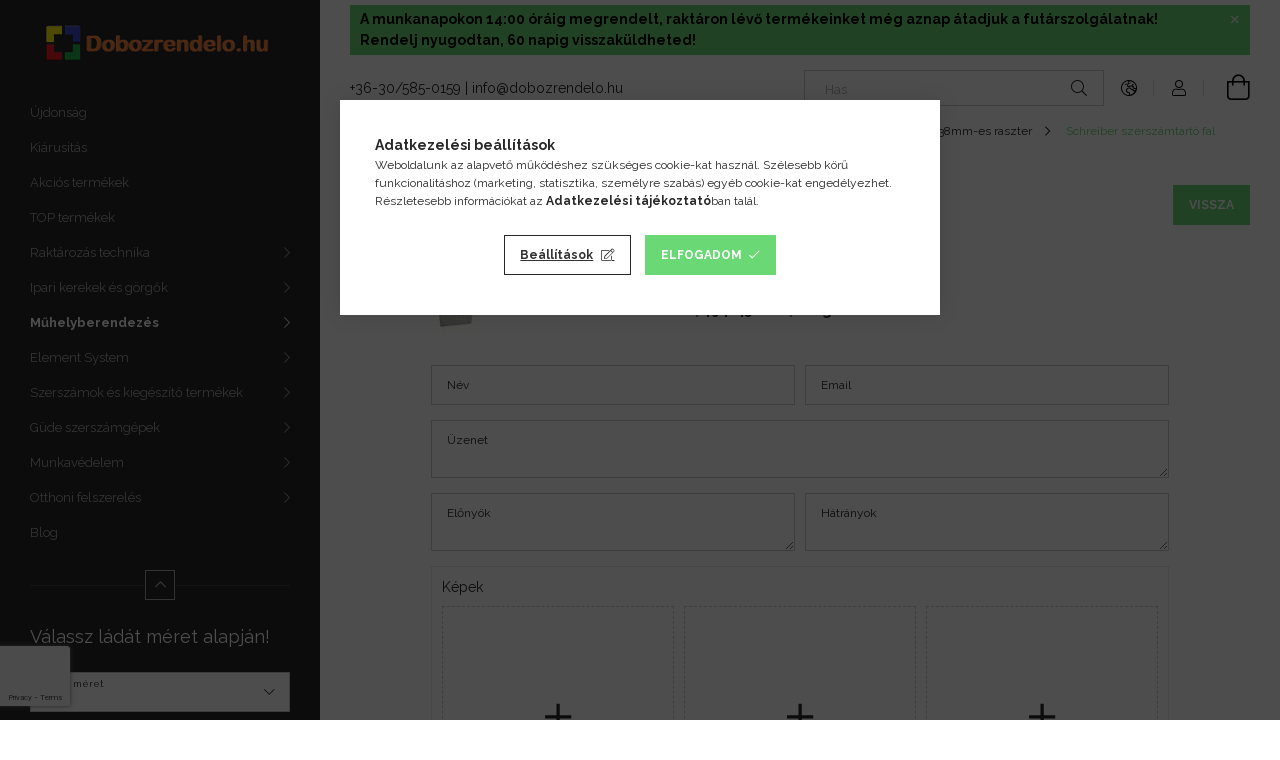

--- FILE ---
content_type: text/html; charset=utf-8
request_url: https://www.google.com/recaptcha/api2/anchor?ar=1&k=6LfFnK8qAAAAALTWv8pBp2BPjg_FFh3l3d454Eqi&co=aHR0cHM6Ly9kb2JvenJlbmRlbG8uaHU6NDQz&hl=en&v=N67nZn4AqZkNcbeMu4prBgzg&size=invisible&badge=bottomleft&anchor-ms=20000&execute-ms=30000&cb=f84uyl7n0gnn
body_size: 49778
content:
<!DOCTYPE HTML><html dir="ltr" lang="en"><head><meta http-equiv="Content-Type" content="text/html; charset=UTF-8">
<meta http-equiv="X-UA-Compatible" content="IE=edge">
<title>reCAPTCHA</title>
<style type="text/css">
/* cyrillic-ext */
@font-face {
  font-family: 'Roboto';
  font-style: normal;
  font-weight: 400;
  font-stretch: 100%;
  src: url(//fonts.gstatic.com/s/roboto/v48/KFO7CnqEu92Fr1ME7kSn66aGLdTylUAMa3GUBHMdazTgWw.woff2) format('woff2');
  unicode-range: U+0460-052F, U+1C80-1C8A, U+20B4, U+2DE0-2DFF, U+A640-A69F, U+FE2E-FE2F;
}
/* cyrillic */
@font-face {
  font-family: 'Roboto';
  font-style: normal;
  font-weight: 400;
  font-stretch: 100%;
  src: url(//fonts.gstatic.com/s/roboto/v48/KFO7CnqEu92Fr1ME7kSn66aGLdTylUAMa3iUBHMdazTgWw.woff2) format('woff2');
  unicode-range: U+0301, U+0400-045F, U+0490-0491, U+04B0-04B1, U+2116;
}
/* greek-ext */
@font-face {
  font-family: 'Roboto';
  font-style: normal;
  font-weight: 400;
  font-stretch: 100%;
  src: url(//fonts.gstatic.com/s/roboto/v48/KFO7CnqEu92Fr1ME7kSn66aGLdTylUAMa3CUBHMdazTgWw.woff2) format('woff2');
  unicode-range: U+1F00-1FFF;
}
/* greek */
@font-face {
  font-family: 'Roboto';
  font-style: normal;
  font-weight: 400;
  font-stretch: 100%;
  src: url(//fonts.gstatic.com/s/roboto/v48/KFO7CnqEu92Fr1ME7kSn66aGLdTylUAMa3-UBHMdazTgWw.woff2) format('woff2');
  unicode-range: U+0370-0377, U+037A-037F, U+0384-038A, U+038C, U+038E-03A1, U+03A3-03FF;
}
/* math */
@font-face {
  font-family: 'Roboto';
  font-style: normal;
  font-weight: 400;
  font-stretch: 100%;
  src: url(//fonts.gstatic.com/s/roboto/v48/KFO7CnqEu92Fr1ME7kSn66aGLdTylUAMawCUBHMdazTgWw.woff2) format('woff2');
  unicode-range: U+0302-0303, U+0305, U+0307-0308, U+0310, U+0312, U+0315, U+031A, U+0326-0327, U+032C, U+032F-0330, U+0332-0333, U+0338, U+033A, U+0346, U+034D, U+0391-03A1, U+03A3-03A9, U+03B1-03C9, U+03D1, U+03D5-03D6, U+03F0-03F1, U+03F4-03F5, U+2016-2017, U+2034-2038, U+203C, U+2040, U+2043, U+2047, U+2050, U+2057, U+205F, U+2070-2071, U+2074-208E, U+2090-209C, U+20D0-20DC, U+20E1, U+20E5-20EF, U+2100-2112, U+2114-2115, U+2117-2121, U+2123-214F, U+2190, U+2192, U+2194-21AE, U+21B0-21E5, U+21F1-21F2, U+21F4-2211, U+2213-2214, U+2216-22FF, U+2308-230B, U+2310, U+2319, U+231C-2321, U+2336-237A, U+237C, U+2395, U+239B-23B7, U+23D0, U+23DC-23E1, U+2474-2475, U+25AF, U+25B3, U+25B7, U+25BD, U+25C1, U+25CA, U+25CC, U+25FB, U+266D-266F, U+27C0-27FF, U+2900-2AFF, U+2B0E-2B11, U+2B30-2B4C, U+2BFE, U+3030, U+FF5B, U+FF5D, U+1D400-1D7FF, U+1EE00-1EEFF;
}
/* symbols */
@font-face {
  font-family: 'Roboto';
  font-style: normal;
  font-weight: 400;
  font-stretch: 100%;
  src: url(//fonts.gstatic.com/s/roboto/v48/KFO7CnqEu92Fr1ME7kSn66aGLdTylUAMaxKUBHMdazTgWw.woff2) format('woff2');
  unicode-range: U+0001-000C, U+000E-001F, U+007F-009F, U+20DD-20E0, U+20E2-20E4, U+2150-218F, U+2190, U+2192, U+2194-2199, U+21AF, U+21E6-21F0, U+21F3, U+2218-2219, U+2299, U+22C4-22C6, U+2300-243F, U+2440-244A, U+2460-24FF, U+25A0-27BF, U+2800-28FF, U+2921-2922, U+2981, U+29BF, U+29EB, U+2B00-2BFF, U+4DC0-4DFF, U+FFF9-FFFB, U+10140-1018E, U+10190-1019C, U+101A0, U+101D0-101FD, U+102E0-102FB, U+10E60-10E7E, U+1D2C0-1D2D3, U+1D2E0-1D37F, U+1F000-1F0FF, U+1F100-1F1AD, U+1F1E6-1F1FF, U+1F30D-1F30F, U+1F315, U+1F31C, U+1F31E, U+1F320-1F32C, U+1F336, U+1F378, U+1F37D, U+1F382, U+1F393-1F39F, U+1F3A7-1F3A8, U+1F3AC-1F3AF, U+1F3C2, U+1F3C4-1F3C6, U+1F3CA-1F3CE, U+1F3D4-1F3E0, U+1F3ED, U+1F3F1-1F3F3, U+1F3F5-1F3F7, U+1F408, U+1F415, U+1F41F, U+1F426, U+1F43F, U+1F441-1F442, U+1F444, U+1F446-1F449, U+1F44C-1F44E, U+1F453, U+1F46A, U+1F47D, U+1F4A3, U+1F4B0, U+1F4B3, U+1F4B9, U+1F4BB, U+1F4BF, U+1F4C8-1F4CB, U+1F4D6, U+1F4DA, U+1F4DF, U+1F4E3-1F4E6, U+1F4EA-1F4ED, U+1F4F7, U+1F4F9-1F4FB, U+1F4FD-1F4FE, U+1F503, U+1F507-1F50B, U+1F50D, U+1F512-1F513, U+1F53E-1F54A, U+1F54F-1F5FA, U+1F610, U+1F650-1F67F, U+1F687, U+1F68D, U+1F691, U+1F694, U+1F698, U+1F6AD, U+1F6B2, U+1F6B9-1F6BA, U+1F6BC, U+1F6C6-1F6CF, U+1F6D3-1F6D7, U+1F6E0-1F6EA, U+1F6F0-1F6F3, U+1F6F7-1F6FC, U+1F700-1F7FF, U+1F800-1F80B, U+1F810-1F847, U+1F850-1F859, U+1F860-1F887, U+1F890-1F8AD, U+1F8B0-1F8BB, U+1F8C0-1F8C1, U+1F900-1F90B, U+1F93B, U+1F946, U+1F984, U+1F996, U+1F9E9, U+1FA00-1FA6F, U+1FA70-1FA7C, U+1FA80-1FA89, U+1FA8F-1FAC6, U+1FACE-1FADC, U+1FADF-1FAE9, U+1FAF0-1FAF8, U+1FB00-1FBFF;
}
/* vietnamese */
@font-face {
  font-family: 'Roboto';
  font-style: normal;
  font-weight: 400;
  font-stretch: 100%;
  src: url(//fonts.gstatic.com/s/roboto/v48/KFO7CnqEu92Fr1ME7kSn66aGLdTylUAMa3OUBHMdazTgWw.woff2) format('woff2');
  unicode-range: U+0102-0103, U+0110-0111, U+0128-0129, U+0168-0169, U+01A0-01A1, U+01AF-01B0, U+0300-0301, U+0303-0304, U+0308-0309, U+0323, U+0329, U+1EA0-1EF9, U+20AB;
}
/* latin-ext */
@font-face {
  font-family: 'Roboto';
  font-style: normal;
  font-weight: 400;
  font-stretch: 100%;
  src: url(//fonts.gstatic.com/s/roboto/v48/KFO7CnqEu92Fr1ME7kSn66aGLdTylUAMa3KUBHMdazTgWw.woff2) format('woff2');
  unicode-range: U+0100-02BA, U+02BD-02C5, U+02C7-02CC, U+02CE-02D7, U+02DD-02FF, U+0304, U+0308, U+0329, U+1D00-1DBF, U+1E00-1E9F, U+1EF2-1EFF, U+2020, U+20A0-20AB, U+20AD-20C0, U+2113, U+2C60-2C7F, U+A720-A7FF;
}
/* latin */
@font-face {
  font-family: 'Roboto';
  font-style: normal;
  font-weight: 400;
  font-stretch: 100%;
  src: url(//fonts.gstatic.com/s/roboto/v48/KFO7CnqEu92Fr1ME7kSn66aGLdTylUAMa3yUBHMdazQ.woff2) format('woff2');
  unicode-range: U+0000-00FF, U+0131, U+0152-0153, U+02BB-02BC, U+02C6, U+02DA, U+02DC, U+0304, U+0308, U+0329, U+2000-206F, U+20AC, U+2122, U+2191, U+2193, U+2212, U+2215, U+FEFF, U+FFFD;
}
/* cyrillic-ext */
@font-face {
  font-family: 'Roboto';
  font-style: normal;
  font-weight: 500;
  font-stretch: 100%;
  src: url(//fonts.gstatic.com/s/roboto/v48/KFO7CnqEu92Fr1ME7kSn66aGLdTylUAMa3GUBHMdazTgWw.woff2) format('woff2');
  unicode-range: U+0460-052F, U+1C80-1C8A, U+20B4, U+2DE0-2DFF, U+A640-A69F, U+FE2E-FE2F;
}
/* cyrillic */
@font-face {
  font-family: 'Roboto';
  font-style: normal;
  font-weight: 500;
  font-stretch: 100%;
  src: url(//fonts.gstatic.com/s/roboto/v48/KFO7CnqEu92Fr1ME7kSn66aGLdTylUAMa3iUBHMdazTgWw.woff2) format('woff2');
  unicode-range: U+0301, U+0400-045F, U+0490-0491, U+04B0-04B1, U+2116;
}
/* greek-ext */
@font-face {
  font-family: 'Roboto';
  font-style: normal;
  font-weight: 500;
  font-stretch: 100%;
  src: url(//fonts.gstatic.com/s/roboto/v48/KFO7CnqEu92Fr1ME7kSn66aGLdTylUAMa3CUBHMdazTgWw.woff2) format('woff2');
  unicode-range: U+1F00-1FFF;
}
/* greek */
@font-face {
  font-family: 'Roboto';
  font-style: normal;
  font-weight: 500;
  font-stretch: 100%;
  src: url(//fonts.gstatic.com/s/roboto/v48/KFO7CnqEu92Fr1ME7kSn66aGLdTylUAMa3-UBHMdazTgWw.woff2) format('woff2');
  unicode-range: U+0370-0377, U+037A-037F, U+0384-038A, U+038C, U+038E-03A1, U+03A3-03FF;
}
/* math */
@font-face {
  font-family: 'Roboto';
  font-style: normal;
  font-weight: 500;
  font-stretch: 100%;
  src: url(//fonts.gstatic.com/s/roboto/v48/KFO7CnqEu92Fr1ME7kSn66aGLdTylUAMawCUBHMdazTgWw.woff2) format('woff2');
  unicode-range: U+0302-0303, U+0305, U+0307-0308, U+0310, U+0312, U+0315, U+031A, U+0326-0327, U+032C, U+032F-0330, U+0332-0333, U+0338, U+033A, U+0346, U+034D, U+0391-03A1, U+03A3-03A9, U+03B1-03C9, U+03D1, U+03D5-03D6, U+03F0-03F1, U+03F4-03F5, U+2016-2017, U+2034-2038, U+203C, U+2040, U+2043, U+2047, U+2050, U+2057, U+205F, U+2070-2071, U+2074-208E, U+2090-209C, U+20D0-20DC, U+20E1, U+20E5-20EF, U+2100-2112, U+2114-2115, U+2117-2121, U+2123-214F, U+2190, U+2192, U+2194-21AE, U+21B0-21E5, U+21F1-21F2, U+21F4-2211, U+2213-2214, U+2216-22FF, U+2308-230B, U+2310, U+2319, U+231C-2321, U+2336-237A, U+237C, U+2395, U+239B-23B7, U+23D0, U+23DC-23E1, U+2474-2475, U+25AF, U+25B3, U+25B7, U+25BD, U+25C1, U+25CA, U+25CC, U+25FB, U+266D-266F, U+27C0-27FF, U+2900-2AFF, U+2B0E-2B11, U+2B30-2B4C, U+2BFE, U+3030, U+FF5B, U+FF5D, U+1D400-1D7FF, U+1EE00-1EEFF;
}
/* symbols */
@font-face {
  font-family: 'Roboto';
  font-style: normal;
  font-weight: 500;
  font-stretch: 100%;
  src: url(//fonts.gstatic.com/s/roboto/v48/KFO7CnqEu92Fr1ME7kSn66aGLdTylUAMaxKUBHMdazTgWw.woff2) format('woff2');
  unicode-range: U+0001-000C, U+000E-001F, U+007F-009F, U+20DD-20E0, U+20E2-20E4, U+2150-218F, U+2190, U+2192, U+2194-2199, U+21AF, U+21E6-21F0, U+21F3, U+2218-2219, U+2299, U+22C4-22C6, U+2300-243F, U+2440-244A, U+2460-24FF, U+25A0-27BF, U+2800-28FF, U+2921-2922, U+2981, U+29BF, U+29EB, U+2B00-2BFF, U+4DC0-4DFF, U+FFF9-FFFB, U+10140-1018E, U+10190-1019C, U+101A0, U+101D0-101FD, U+102E0-102FB, U+10E60-10E7E, U+1D2C0-1D2D3, U+1D2E0-1D37F, U+1F000-1F0FF, U+1F100-1F1AD, U+1F1E6-1F1FF, U+1F30D-1F30F, U+1F315, U+1F31C, U+1F31E, U+1F320-1F32C, U+1F336, U+1F378, U+1F37D, U+1F382, U+1F393-1F39F, U+1F3A7-1F3A8, U+1F3AC-1F3AF, U+1F3C2, U+1F3C4-1F3C6, U+1F3CA-1F3CE, U+1F3D4-1F3E0, U+1F3ED, U+1F3F1-1F3F3, U+1F3F5-1F3F7, U+1F408, U+1F415, U+1F41F, U+1F426, U+1F43F, U+1F441-1F442, U+1F444, U+1F446-1F449, U+1F44C-1F44E, U+1F453, U+1F46A, U+1F47D, U+1F4A3, U+1F4B0, U+1F4B3, U+1F4B9, U+1F4BB, U+1F4BF, U+1F4C8-1F4CB, U+1F4D6, U+1F4DA, U+1F4DF, U+1F4E3-1F4E6, U+1F4EA-1F4ED, U+1F4F7, U+1F4F9-1F4FB, U+1F4FD-1F4FE, U+1F503, U+1F507-1F50B, U+1F50D, U+1F512-1F513, U+1F53E-1F54A, U+1F54F-1F5FA, U+1F610, U+1F650-1F67F, U+1F687, U+1F68D, U+1F691, U+1F694, U+1F698, U+1F6AD, U+1F6B2, U+1F6B9-1F6BA, U+1F6BC, U+1F6C6-1F6CF, U+1F6D3-1F6D7, U+1F6E0-1F6EA, U+1F6F0-1F6F3, U+1F6F7-1F6FC, U+1F700-1F7FF, U+1F800-1F80B, U+1F810-1F847, U+1F850-1F859, U+1F860-1F887, U+1F890-1F8AD, U+1F8B0-1F8BB, U+1F8C0-1F8C1, U+1F900-1F90B, U+1F93B, U+1F946, U+1F984, U+1F996, U+1F9E9, U+1FA00-1FA6F, U+1FA70-1FA7C, U+1FA80-1FA89, U+1FA8F-1FAC6, U+1FACE-1FADC, U+1FADF-1FAE9, U+1FAF0-1FAF8, U+1FB00-1FBFF;
}
/* vietnamese */
@font-face {
  font-family: 'Roboto';
  font-style: normal;
  font-weight: 500;
  font-stretch: 100%;
  src: url(//fonts.gstatic.com/s/roboto/v48/KFO7CnqEu92Fr1ME7kSn66aGLdTylUAMa3OUBHMdazTgWw.woff2) format('woff2');
  unicode-range: U+0102-0103, U+0110-0111, U+0128-0129, U+0168-0169, U+01A0-01A1, U+01AF-01B0, U+0300-0301, U+0303-0304, U+0308-0309, U+0323, U+0329, U+1EA0-1EF9, U+20AB;
}
/* latin-ext */
@font-face {
  font-family: 'Roboto';
  font-style: normal;
  font-weight: 500;
  font-stretch: 100%;
  src: url(//fonts.gstatic.com/s/roboto/v48/KFO7CnqEu92Fr1ME7kSn66aGLdTylUAMa3KUBHMdazTgWw.woff2) format('woff2');
  unicode-range: U+0100-02BA, U+02BD-02C5, U+02C7-02CC, U+02CE-02D7, U+02DD-02FF, U+0304, U+0308, U+0329, U+1D00-1DBF, U+1E00-1E9F, U+1EF2-1EFF, U+2020, U+20A0-20AB, U+20AD-20C0, U+2113, U+2C60-2C7F, U+A720-A7FF;
}
/* latin */
@font-face {
  font-family: 'Roboto';
  font-style: normal;
  font-weight: 500;
  font-stretch: 100%;
  src: url(//fonts.gstatic.com/s/roboto/v48/KFO7CnqEu92Fr1ME7kSn66aGLdTylUAMa3yUBHMdazQ.woff2) format('woff2');
  unicode-range: U+0000-00FF, U+0131, U+0152-0153, U+02BB-02BC, U+02C6, U+02DA, U+02DC, U+0304, U+0308, U+0329, U+2000-206F, U+20AC, U+2122, U+2191, U+2193, U+2212, U+2215, U+FEFF, U+FFFD;
}
/* cyrillic-ext */
@font-face {
  font-family: 'Roboto';
  font-style: normal;
  font-weight: 900;
  font-stretch: 100%;
  src: url(//fonts.gstatic.com/s/roboto/v48/KFO7CnqEu92Fr1ME7kSn66aGLdTylUAMa3GUBHMdazTgWw.woff2) format('woff2');
  unicode-range: U+0460-052F, U+1C80-1C8A, U+20B4, U+2DE0-2DFF, U+A640-A69F, U+FE2E-FE2F;
}
/* cyrillic */
@font-face {
  font-family: 'Roboto';
  font-style: normal;
  font-weight: 900;
  font-stretch: 100%;
  src: url(//fonts.gstatic.com/s/roboto/v48/KFO7CnqEu92Fr1ME7kSn66aGLdTylUAMa3iUBHMdazTgWw.woff2) format('woff2');
  unicode-range: U+0301, U+0400-045F, U+0490-0491, U+04B0-04B1, U+2116;
}
/* greek-ext */
@font-face {
  font-family: 'Roboto';
  font-style: normal;
  font-weight: 900;
  font-stretch: 100%;
  src: url(//fonts.gstatic.com/s/roboto/v48/KFO7CnqEu92Fr1ME7kSn66aGLdTylUAMa3CUBHMdazTgWw.woff2) format('woff2');
  unicode-range: U+1F00-1FFF;
}
/* greek */
@font-face {
  font-family: 'Roboto';
  font-style: normal;
  font-weight: 900;
  font-stretch: 100%;
  src: url(//fonts.gstatic.com/s/roboto/v48/KFO7CnqEu92Fr1ME7kSn66aGLdTylUAMa3-UBHMdazTgWw.woff2) format('woff2');
  unicode-range: U+0370-0377, U+037A-037F, U+0384-038A, U+038C, U+038E-03A1, U+03A3-03FF;
}
/* math */
@font-face {
  font-family: 'Roboto';
  font-style: normal;
  font-weight: 900;
  font-stretch: 100%;
  src: url(//fonts.gstatic.com/s/roboto/v48/KFO7CnqEu92Fr1ME7kSn66aGLdTylUAMawCUBHMdazTgWw.woff2) format('woff2');
  unicode-range: U+0302-0303, U+0305, U+0307-0308, U+0310, U+0312, U+0315, U+031A, U+0326-0327, U+032C, U+032F-0330, U+0332-0333, U+0338, U+033A, U+0346, U+034D, U+0391-03A1, U+03A3-03A9, U+03B1-03C9, U+03D1, U+03D5-03D6, U+03F0-03F1, U+03F4-03F5, U+2016-2017, U+2034-2038, U+203C, U+2040, U+2043, U+2047, U+2050, U+2057, U+205F, U+2070-2071, U+2074-208E, U+2090-209C, U+20D0-20DC, U+20E1, U+20E5-20EF, U+2100-2112, U+2114-2115, U+2117-2121, U+2123-214F, U+2190, U+2192, U+2194-21AE, U+21B0-21E5, U+21F1-21F2, U+21F4-2211, U+2213-2214, U+2216-22FF, U+2308-230B, U+2310, U+2319, U+231C-2321, U+2336-237A, U+237C, U+2395, U+239B-23B7, U+23D0, U+23DC-23E1, U+2474-2475, U+25AF, U+25B3, U+25B7, U+25BD, U+25C1, U+25CA, U+25CC, U+25FB, U+266D-266F, U+27C0-27FF, U+2900-2AFF, U+2B0E-2B11, U+2B30-2B4C, U+2BFE, U+3030, U+FF5B, U+FF5D, U+1D400-1D7FF, U+1EE00-1EEFF;
}
/* symbols */
@font-face {
  font-family: 'Roboto';
  font-style: normal;
  font-weight: 900;
  font-stretch: 100%;
  src: url(//fonts.gstatic.com/s/roboto/v48/KFO7CnqEu92Fr1ME7kSn66aGLdTylUAMaxKUBHMdazTgWw.woff2) format('woff2');
  unicode-range: U+0001-000C, U+000E-001F, U+007F-009F, U+20DD-20E0, U+20E2-20E4, U+2150-218F, U+2190, U+2192, U+2194-2199, U+21AF, U+21E6-21F0, U+21F3, U+2218-2219, U+2299, U+22C4-22C6, U+2300-243F, U+2440-244A, U+2460-24FF, U+25A0-27BF, U+2800-28FF, U+2921-2922, U+2981, U+29BF, U+29EB, U+2B00-2BFF, U+4DC0-4DFF, U+FFF9-FFFB, U+10140-1018E, U+10190-1019C, U+101A0, U+101D0-101FD, U+102E0-102FB, U+10E60-10E7E, U+1D2C0-1D2D3, U+1D2E0-1D37F, U+1F000-1F0FF, U+1F100-1F1AD, U+1F1E6-1F1FF, U+1F30D-1F30F, U+1F315, U+1F31C, U+1F31E, U+1F320-1F32C, U+1F336, U+1F378, U+1F37D, U+1F382, U+1F393-1F39F, U+1F3A7-1F3A8, U+1F3AC-1F3AF, U+1F3C2, U+1F3C4-1F3C6, U+1F3CA-1F3CE, U+1F3D4-1F3E0, U+1F3ED, U+1F3F1-1F3F3, U+1F3F5-1F3F7, U+1F408, U+1F415, U+1F41F, U+1F426, U+1F43F, U+1F441-1F442, U+1F444, U+1F446-1F449, U+1F44C-1F44E, U+1F453, U+1F46A, U+1F47D, U+1F4A3, U+1F4B0, U+1F4B3, U+1F4B9, U+1F4BB, U+1F4BF, U+1F4C8-1F4CB, U+1F4D6, U+1F4DA, U+1F4DF, U+1F4E3-1F4E6, U+1F4EA-1F4ED, U+1F4F7, U+1F4F9-1F4FB, U+1F4FD-1F4FE, U+1F503, U+1F507-1F50B, U+1F50D, U+1F512-1F513, U+1F53E-1F54A, U+1F54F-1F5FA, U+1F610, U+1F650-1F67F, U+1F687, U+1F68D, U+1F691, U+1F694, U+1F698, U+1F6AD, U+1F6B2, U+1F6B9-1F6BA, U+1F6BC, U+1F6C6-1F6CF, U+1F6D3-1F6D7, U+1F6E0-1F6EA, U+1F6F0-1F6F3, U+1F6F7-1F6FC, U+1F700-1F7FF, U+1F800-1F80B, U+1F810-1F847, U+1F850-1F859, U+1F860-1F887, U+1F890-1F8AD, U+1F8B0-1F8BB, U+1F8C0-1F8C1, U+1F900-1F90B, U+1F93B, U+1F946, U+1F984, U+1F996, U+1F9E9, U+1FA00-1FA6F, U+1FA70-1FA7C, U+1FA80-1FA89, U+1FA8F-1FAC6, U+1FACE-1FADC, U+1FADF-1FAE9, U+1FAF0-1FAF8, U+1FB00-1FBFF;
}
/* vietnamese */
@font-face {
  font-family: 'Roboto';
  font-style: normal;
  font-weight: 900;
  font-stretch: 100%;
  src: url(//fonts.gstatic.com/s/roboto/v48/KFO7CnqEu92Fr1ME7kSn66aGLdTylUAMa3OUBHMdazTgWw.woff2) format('woff2');
  unicode-range: U+0102-0103, U+0110-0111, U+0128-0129, U+0168-0169, U+01A0-01A1, U+01AF-01B0, U+0300-0301, U+0303-0304, U+0308-0309, U+0323, U+0329, U+1EA0-1EF9, U+20AB;
}
/* latin-ext */
@font-face {
  font-family: 'Roboto';
  font-style: normal;
  font-weight: 900;
  font-stretch: 100%;
  src: url(//fonts.gstatic.com/s/roboto/v48/KFO7CnqEu92Fr1ME7kSn66aGLdTylUAMa3KUBHMdazTgWw.woff2) format('woff2');
  unicode-range: U+0100-02BA, U+02BD-02C5, U+02C7-02CC, U+02CE-02D7, U+02DD-02FF, U+0304, U+0308, U+0329, U+1D00-1DBF, U+1E00-1E9F, U+1EF2-1EFF, U+2020, U+20A0-20AB, U+20AD-20C0, U+2113, U+2C60-2C7F, U+A720-A7FF;
}
/* latin */
@font-face {
  font-family: 'Roboto';
  font-style: normal;
  font-weight: 900;
  font-stretch: 100%;
  src: url(//fonts.gstatic.com/s/roboto/v48/KFO7CnqEu92Fr1ME7kSn66aGLdTylUAMa3yUBHMdazQ.woff2) format('woff2');
  unicode-range: U+0000-00FF, U+0131, U+0152-0153, U+02BB-02BC, U+02C6, U+02DA, U+02DC, U+0304, U+0308, U+0329, U+2000-206F, U+20AC, U+2122, U+2191, U+2193, U+2212, U+2215, U+FEFF, U+FFFD;
}

</style>
<link rel="stylesheet" type="text/css" href="https://www.gstatic.com/recaptcha/releases/N67nZn4AqZkNcbeMu4prBgzg/styles__ltr.css">
<script nonce="w-kykI9klfJy2STKxPC1xA" type="text/javascript">window['__recaptcha_api'] = 'https://www.google.com/recaptcha/api2/';</script>
<script type="text/javascript" src="https://www.gstatic.com/recaptcha/releases/N67nZn4AqZkNcbeMu4prBgzg/recaptcha__en.js" nonce="w-kykI9klfJy2STKxPC1xA">
      
    </script></head>
<body><div id="rc-anchor-alert" class="rc-anchor-alert"></div>
<input type="hidden" id="recaptcha-token" value="[base64]">
<script type="text/javascript" nonce="w-kykI9klfJy2STKxPC1xA">
      recaptcha.anchor.Main.init("[\x22ainput\x22,[\x22bgdata\x22,\x22\x22,\[base64]/[base64]/[base64]/bmV3IHJbeF0oY1swXSk6RT09Mj9uZXcgclt4XShjWzBdLGNbMV0pOkU9PTM/bmV3IHJbeF0oY1swXSxjWzFdLGNbMl0pOkU9PTQ/[base64]/[base64]/[base64]/[base64]/[base64]/[base64]/[base64]/[base64]\x22,\[base64]\\u003d\x22,\x22wrITw5FBw6PDkn/DvHfDqWPDqsKVJS7DosKSwqnDr1UhwpIwL8KYwpJPL8K0YMONw63Cu8OGNSHDkcKPw4VCw7tww4TCghd/Y3fDkcOMw6vCljFBV8OCwqvCg8KFaBfDhMO3w7NleMOsw5c3NMKpw5kOAsKtWSLCqMKsKsOKa0jDr1tcwrsleEPChcKKwqjDnsOowprDoMORfkIVwqjDj8K5wr0fVHTDl8OSfkPDvMOYVUDDpcOMw4QEWcODccKEwqQbWX/Ds8Kjw7PDtgnCvcKCw5rCl1rDqsKewr4vTVdNOE4mwp/Dn8O3axfDgBETb8O8w69qw5oqw6dROGnCh8OZIGTCrMKBOMOtw7bDvRVyw7/CrENPwqZhwp7DgRfDjsOBwptEGcK7wpHDrcOZw6HCpsKhwopnPQXDsAdWa8O+wr7Ck8K4w6PDuMK+w6jCh8K4F8OaSG/CssOkwqwtC0Z8GcOlIH/CoMKOwpLCi8O8YcKjwrvDgUXDkMKGwqHDtFd2w47CrMK7MsOjJsOWVHVaCMKnXT1vJh7ClXV9w5VKPwlAMcOIw4/Di2PDu1TDq8OzGMOGX8OWwqfCtMK5wqfCkCc0w4hKw70mXGccwp7DjcKrN3kJSsOdwo5ZQcKnwrXClTDDlsKlP8KTeMKPUMKLWcK4w4xXwrJqw58Pw64OwosLeTDDgxfCg3p/w7Atw58GPC/CqMKBwoLCrsOZL3TDqT3Dn8KlwrjClDhVw7rDu8KQK8KdecOOwqzDpU5MwpfCqAHDnMOSwpTCnsKkFMKyGAc1w5DCoVFIwogowpVWO2RsbHPDt8ORwrRBRgxLw6/CqyXDijDDgywmPkZ+LQAtwrR0w4fCuMO4wp3Cn8KTX8Olw5cnwo0fwrE4wofDksOJwqzDrMKhPsKuCjs1cX5KX8Ogw4dfw7MJwp06wrDCswY+bGBEd8KLMcK7SlzCocOiYG5Fwp/CocOHwovCtnHDlVXChMOxwpvCncKbw5M/wrfDgcOOw5rCui92OMK0wqjDrcKvw7oQeMO5w6zCi8OAwoAZHsO9Ei7CqU8ywobCk8OBLHTDpT1Ww5NbZCpOZ3jChMO+eDMDw7NowoMoXgRNanMOw5jDoMK/wq9vwoYfBnUPX8KYPBhDM8KzwpPCh8KnWMO4dMOew4rCtMKbHMObEsKHw7cLwro1wpDCmMKnw6w/wo5qw6XDm8KDI8KmbcKBVxbDoMKNw6AVIEXCosO1NG3Drx/Du3LCqU8Pbz/[base64]/[base64]/[base64]/DsjjDjnXCkx8xNGTDvhzDrXYnw6UCfWbCjcO7w5bDjMOuw6ZdCsONdsOZMcORAMK1wrU/woMoMcKNwpkOwqvDkSELPMOdAcOWAcO6HzjCrcKxORfCjMKqwo7Cn3vCpXMNVsOuwo/CuTkdcRlqwqbCs8KMwoMmw5M+woLCniQtw57DjcOvwog9PHnDhMKEI1U3PU3DpMKDw6kCw7d7PcOSTCLCrEclCcKHwqPDk0VZAEcsw4rCkgp0wqkLwp3CuU7DsF0hE8ORT37CrMKpwq4XTgPDpx/CjRBVwpnDn8K+dMKNw6Jxw73CmMKGNG4yN8KTw7HDsMKNb8OUTx7Dukk3ScKqw4HCth4dw7cUwpUrdWvDpcOydB3Dhl5USsO/w6koU2DCtH/Dl8K/w7TDqB3CnMK9w6xwwo7Dvg5XPno/[base64]/w7bDvcOYKRM7VsOXRwLDhgQmw4nDuFJWacOrwrByORDDu1ZCw7/[base64]/w7JAwqBZw7/CnsKew4LCmsKvUkbDrsK2w79yLiJuwqkINMOHN8KjYsKkw5xIwq/[base64]/[base64]/CoDrCqsOuA35hOMOWw7/[base64]/CkcOHw7DDjl/CkSTCvFfDpRUowrAsw7I/[base64]/DkwTCkCJIwpEUw6wTOMOTw6zDrHsQA1xkwp82FQl6wrjCg29pw64nw7lrwppCG8OcRlY0wonDh2TCm8OYwpLCl8OHwoBTDnfDtXkXwrLCoMOlwrlywrciwoPDojjDlkPCk8OJRMKgwrFNTRhrYsOsZcKSTn5NYXFyKcORGsONecO/w7FWAChwwqfCjcO2YcO2PcK/wrXCjsK6wpnColHCgCsxMMOgdsKZEsOHEMOXGcKNw7MSwpxxw4jDh8OieWtKJcK9wonCjnTDpwZ3YsOvRCRaI2XDuksCNm7DjSfDgsOKw6bCiVpqwojCpEYFf39leMOhwoIvw61Vw61BLl/CrVoaw4lDZFvCkBjDlQTDl8Ogw5TDgR1uBMOUwpHDicOZMGMwU0BFwoola8OQwoXCgHtewoV+ZzUzw6B0w67ChjwkTAxMw4pia8OqCMKsw57Dg8Kbw5N9w63CvzTDicKnwqZBe8OswrAvw7sFHV1Uw7xVXsKuHBjDuMOtNcKLRcK2O8O/ZsOwSDLCnsOiE8KLw5w1IjEewpTCnGfDhS/[base64]/CisK3SMOAFWbDkkjClcKRVMKTwqBSwoTCosOWMUDCqMODbWFhwrhPQDrCrHPDkAvDgnHClHJ3w4Egw4pYw6Z6w7R0w7zDusO3ZcKSfcKkwqLCjcOLwqRwVMOKPyTCtcKDw5XCrcONwrNPZzfCrwXCr8O9MH4Zw4XCl8OVGR3Cjg/DmjRrw6LCncOAXjB1TXwTwocCw6rCrSQ2wqJbUMOiwrEiw4wBw7XDqlBAwr5+w7DDl3dSEsKPDMOzMDfDg0FjdMOiw6RxwqDCoGpKwpZ1w6U9WMKUwpJ5wqfCoMKVwoEZQk3CnkjCqMO3YVHCvMOkQmrCkMKPwqIAfmo7HAdLw5YkZMKRB193OE80EMO4AMKzw44/YTjDr3Vcw6ElwolTw4PCgm/Du8OGYFoGKMKROX9ZF2bDsk9tAcKew4kFYcKUS0XCiD0DHQrDk8OXw6fDrMK+w4LDm0vDrMKwBR7Ck8Odw4fCsMKMw5tsUl8Ww5gaKcKXwoA+w7EaKsOFJXTDmMOiw7XCm8KSw5bDoTFswp0RJ8Olwq7Dqm/DhsOnMMORw4BBw4gvw6h1wrd0Z37Dk3AFw6sxTcO0w5hyHsKwf8OjHh1Hw4LDmDHCmhfCr3zDjibCpzXDn3YCeQrCpAzDimFLVMO2wq4BwqpYwp8ZwqV9w4AnRMOFNjLDvmVTJcOCw6sFbSpjwr15bMKow5JjwpLCtMO9wpZrA8ORwoQhLMKfwq/DgsKpw4TCjGlHwrDCtBIXJcKbAsKEV8KXw5RCwqsEw4B3UR3Ci8OSC3/[base64]/w7h2EQJDw7JBw4zCmMO5EwNTFXzDiwPCgsOUwrjClHsiwphHw6nDgjHDjcKWw53CmWZZw6F/w4VeQ8KewqXDvjzDnXs4SC1mwqPCggDDnzfCt1JrwonCuQPCr0kTw489w4/DjyfCocK0W8KWwpbDn8OMw4MNMhlRw65zDcKVw6nCk2vCgsOXw7UKw6TDmcOqw4PCjA9/wqTDsAxHP8OXFEJawrXDlsOFw4nDsix7WcOAOsOdw4MGDcOLFnNaw5YTZ8OCw5JCw5IZwqjCp0M8w4PDnMKnw4zClMO/[base64]/Cg8OLw75OQmkQWMOtEBRUwq7CqVZEaBV5XcOLY8Oxwp3DljE2wpPDkj9jw6jDtsONwpkfwoTCsXHCo1LDpsKzQ8KgOsOVw7gHwpJtwrfCqsKpeBpNUzzCh8Kgw7tZw4/CggAuw6NdHcKfwrLDqcORA8Kdwo7DocK9wokww5l1NnNdwohLMyXDlFTDu8OaS1jClmLCsC4bLsKuwrfDnGNMwr/CsMK/[base64]/[base64]/DnXLCrsOyagQCwpFOCWwlw4NLT0jDvhbCpCA3woorw54iwqJZw4c0wovDlwFYcMOww6bDtT1DwpLCjUzDscOKIsKJw6/Dl8OOwpvDssOrw77Dvh3Cl1diw5HCmUtWEMOmw54DwpbCiCDCg8KHXsKlwoDDjsOAAsKhw5ZuFjrDosOcEi8FPlNtKGh1LnTDmcOcRVksw49vwrkDFSNFwrfCocOiTWheVMKhPxhdZScmbcOCX8KPVsKpBcK/wr0Ww6tSw7Exw7wlwrZiZQ09N1JUwpYWdDbDtsKxw4s/wp7DoUPCqD/ChMOcw7jDnGfCucOIXcKxw6kCwpLCnmweDD08NcOkFQAAGMOrCMKkbzTChBHCncKZOxF/wqUew6gAwqPDhMOOCF8UXsK8w4rCpijDngXCqMKNw5jCsVdPWg4RwrE+wqrCt1rDnGLClQpswo7CglHDk3jCgAjDjcOPw6YJw4dELUbDjMOwwowzwqwHHMKqw4TDhcOqwqnCpgoAwoPDhMKwBsO0wo/DvcOiw7xqw5bCk8KSw6cHwpvCqMK9w5drw4bCu04WwrPCmMKtw6xkw4Apw4wGC8OLdQjDjFLDq8K2wpo3w5LDtcKzcH7CtMKiwpvCuWFHBcKMw7JjwpbDtMO7bMKPOGLCkDDCjVnDomIkGcOXXgrCg8KKwpxAwp4UTMKmwrXDoRHDj8O+NmvCrWIaJsK1b8K4Fn/ChRPCkDrDhkVIRsKQwrLDgy1UVkxfUQJCfW1yw5J5Xy7CmUrCqMK/w43Cnz9CcXjDiyEOGHnCrsOjwrIHScK+V30NwopIbFZGw4XDicOiw4PCpgIqw5x0WWELwoV9wp3CiT9Qw5pwO8KgwojCn8OMw7wgw7hJLMKbwrPDicK7f8Odwp3DvlnDrhHCnsOiwr/DohcUHwtfwqfDvhXDq8KWKwrCtjpnwqbDuz7CjgQ6w7NVwrLDssO9wp5uwqrCig/[base64]/[base64]/CiMOyw4TDl8OAdcKsw75Owpo6YQ4bEQg9M2zDlk5RwqYMw4jCl8KNw6/DrcOVLcONwpYiesK/GMKaw7PCmi43CQLCh1zDuh/Dm8KRw4/Dk8OjwrJ+w40ueBrDqQbDplnCmQ/Dk8Otw4R/[base64]/DtGYzPcKGw7TDtANAw55mK8OEw6ENW8KeIyotwqkhZcO2IycGw6Uyw7VtwrIDaj9fTSHDqcOORVjCih1ww5bDp8KUwqvDm0DDriPCocKSw4Vgw63DsmtMIMOuw7c8w77CvgrDnDjDsMO3w4zCpRPCi8O7wr/Dk3fDr8OBwoHCkcKswp/DulwhfMO7w6w8w5fCgsOGYkfCpMOnfF7DnlzDuA4Vw6nCsBLDrVjDicK8KEfChsKlw5dPQsKyDFFtPwDCrQwYwrsAVgHDmx/DvsOKw5h0w4BYw4I6BcOdwrc6bsKJwp55Khkow7rDtsOBFMOMTRsjwoFgZcKRwql0FQh4w5XDpMKsw4V1bWHCm8OVNcO0wrfCuMKJw5HDvDHDtcK4NQLDkl/CiEjDrS5rJMKBwpPCoTzCkVgfXyDDmzYUw5PDisO9IF45w6NxwrcSwr3DvcO5w4wFwpoCw7LDicOhAcOTQMO/FcOpwqbCr8KHwqg4H8OWVmNVw6XCrcKfZXdVK1k8TGRvw7TCingyPBYGCkDDkC/DjCHCnlszwoDDiBsPw4LCjwrCkcOiw50BeyEAEsK6DVjDusK/[base64]/wqYsw63DqH02Q8K6w6AMfnQbDCofHmVPw44BcMKCOsO4S3LCnsOWdC/[base64]/Cv8Ouw5YiHcKXMMKIw7vDocOpLcKCw57DrWA/K8KHWWYUBsKuwpZWdXPDmsKIwpBKaUBWwrRCTcOgwo5OS8ONwr/CtlE0ZVQ+w7xgwos0GjQpQMOWI8KvJDDDlsOXwojCoUFJJsK4WBgywrnDmcKtEMKEf8Kiwq0swrHDpD0ow7QhWHTCu1IOw64BJk7Cr8OUUTZ7RljDiMOjSDvCkTrDvkJhXRUOw7/[base64]/wr/[base64]/DmMOwMSR5DsKCGcKrw45FN8Oaw5zCtjDCii/CoxjCvGgDwrBRalhSw6LCk8KydkDDosOuw6/DoEtywpEWwpfDowvCr8KoJMKewrDDu8Ktw5DCjV3DtMOxwrNNH1XDncKrw4TDjBR7w45RYz/CnT8oSMOkw47DpnF3w4hRJX7Dl8KiS2JScVg3w5fDvsOFXUXDhQFdwqgGw5nDi8OFB8KuAsKDw712wrJVH8KVwp/[base64]/DosKjwowyw78zw6jDrA3CtsK6w4I6w6BLw5RHwr1YBcKsNmrDusONwq/DucKaMcKCw77Cvk4MdsO9Vn/DuGdbWcKAPcOKw7ZCR3Fuwo4qwr7CucO0YiHDssKSa8KmAsOCwoTCsi1sBcKuwrViTinCqjjDvAbDssKbwqVPBWfDpcKBwrPDtwdMfMOSw67DvcKVWWbDgMOPwrcIJ25/[base64]/GQE5w5PCkcKwwr9BAsKNw6AEwpgEwosaPApLXcKHwphWwrrChHHDucK2XxLCqBHDm8KHwoJtU0hmGwPCu8OvK8K6esO0d8Okw58TwpfDh8OCC8OawrVoEsO/GlHDlBtbwqPCv8O9w6AWw77Cj8KGwqImP8KOOsKJMcKaKMOoJRbCgwoYw4J+wrjDqCh6wrvCncKjwqPDkDshS8O2w7UzYGAvw7xLw60PJcKtLcKmw6fDqSEZX8KcFmTDkEcTw5dyaU/[base64]/GcKfK8OnN2/[base64]/CvcKywpJfwo/DuwVywrXDn8Klw5dhwqgxD8KLM8Otw7DCjG5iQQhTwoHDmMKnwrvCr0jDtHvDkgbCj0vCrjjDgWsGwphJcj3Cs8OXw4LCsMO9wp09IW7CtsOBworCpl9df8ORwp/Cvx1Owp5TN0ggwq4qOzjDqiRuw69TAQ9kwpvCiwcRwoxnO8KJWSLCs2PCs8Obw5DDhsKhSsOuwrc6wqzDoMKlwq8pdsKvwqbDlsOKE8KoREDDicOAJFzDvHJ/bMOQwoHDhsOqccKjU8OYwo7DmknDjT7DiDzDul3DhsKHbxEkw5oxw43DmMKQf2jCun/[base64]/DosOIw5IUR8OIai7CicOzDBQKYjkawqtGwpNtfWLDkMK1JxLDq8KTN18FwpJLLcOmw7/CrgzClFfCmwXCtMKewovCjcOnUsOaYDnDtWpiw79IUsORw4gdw5VQL8OsBjzDs8K9RMKtw63DoMKsd10WWcOkwoDCmE1DwofCkFnCusOzJ8O8EibDrCDDlhTChsOZLn/DiA4Uwo94IUNXJ8O6w4RnA8O6w6DCvmzCqXjDssKzw53DuzZ9w53DmAN8LsOiwrHDqCrCsi1qw4jCqF8uwrjClMKMesOVSMKAw6nCtnNPXBHDv1B/wrk0dF7CrwhBw7DDlcK6Mjg4wohLw6lawr0xwqkDKsONB8OQwpNlw74UGm/Cg017L8K+wqHCjhIPwrp2wrnCj8O4WMKuTMOvAEVSw4cHwo7ChMO1SMKZJUl+J8OSLDTDn1TDq0vCssKuYsO8w48uMsO4wo3CtmAww6zCsMOSRMKLwrzCmzPDqHBXw70nw7EZwp9AwrISw51wSsK4YsKSw7/DvcOBDcK3NxPDrSUVbMODwoHDscODw75AD8OiP8Obwo7DjMOAcnNhw6rDjgrDoMOTf8OwwovDo07DrgB1Y8OBMwl5BsOuw5Fjw7scwoPCk8Opaih6w43CuynDvsKkazl4w5nCswTCicORwpLDn13CmzoVDlPDrnsxSMKTwo7CkB/Di8OXBzrCljdPDWZ1esKATknClMO6wpZowqgAw4hNA8KpwqPDpsKzwqLDnk7DmxgFc8OnIcOBNlvCh8OzViBtRMOYQEV/RzTDhsO/wprDg1fDksKhw4ILw5wYwpFkwqoXVFrCpsOyOsOKDcOVWcOzYsKHw6B8w6pxLA4bThEvw6TDnhzDhEYFwo/ClcOaVCM/CwDDnsKVPQ0nKMKlNWbCr8K5HVk9wpIyw67ChsO6aRbCtRzClsOBw7fCksKdZDXCkXDCsjzCiMOHR0TDlCRaAjDCl29Pw6PDvMK2RD3DmRQew7HCt8KFw4XCrcKzR2xudVQOQ8Obw6AgZsOrQm9vwq14w4zDkBnCg8Ocw5EyHkBMwoN/w4xWw67DiTPClMO5w6QNw60vw77DtzF1ElHDsR/[base64]/PHFRORE6PUAHIzrCslbDhEjDjwFDwpYgw6xpa8O6D1gdJcKqwqfDj8OlwozCqFBIwqlGHcKoJMOJTnDDmVB5w5UNJXTDiVvDgcOWw6HDmwhdcy3DuAdDf8OLwoZZNQlhVGNrT2BHFXjCvmnDlMK3CTHDrAPDgQPCjw/DuR/CnWDCoTDDvcODCsKfRG3DtMOeY3o3Az1yQWDDhm9hWgt0VMKYw5vDg8O+YcOoQMOoNcKVVwAPWVshw4TDncOMH0FCw7jDoULCrMOCwoDDsATCkEQfw7RhwockecKVwq7ChEYDwonCg2LCusOYdcKzwrAOS8KEbgs+OcKOw7Q/wq3CnD7ChcO/[base64]/CgsKyaMOawq01cMKEw7TCsSzCkcKQAsOGGAbDjRQhwqPCuSPDjWIuYcKJwoLDszTCi8O1KcKZV0QbWMOuw7kjBzDCrT/CtyRjJcKdMcOKw43CvX/CrMO9Hx/DkTPDn2E0fsOcw5nCuFnDmg/[base64]/[base64]/ZMKyFy/Ch8Opw55SS11pw7A7w5tZcsOew5IOFEPDvBYawr5FwoQ6BWESw6vDpcKcQDXCmxrCqsKQX8KzFsKtEDVrbMKHw6zCpsKPwrtWXsOaw5USCnM/Qz/CkcKpwrtlwokXKMKvw4w9K0JWBhrDphtTwqDCncKTw7/CqnpTw5wvbz7Cu8KqCXt6wp/CgsKBBiZuPEzDssOHw7gGwrHDsMKlIHkbwpRicsOjcMKYaB3CrQRPw7J7wqnDq8OjHMOiWEQhwqzDszpMw5nDgMOSwqrCjF8zbS3ChsKBw6JANCtTAcKlSTEpw4MswpojVQ7DhsOlA8Kkwq1vw6oHwrIjw7ZiwqoFw5HCpn/ClG0AJMOuCkQ9a8OVdsOTDy/DlxA+L2xAOlU6L8KSwoNsw7cmwqDDnMK7C8OhIMK2w6bCgMOANmTDo8KYw7nDpBwhwqhEw4rCmcKbGsKMIMObGQhJwrZQa8K6TXExw6/[base64]/DojzDjXNMw6nDkcOVRsKiw5XCo2DDv8O1w4nDlsKCGMOQwqPDkwprw5ExHcOpw5PCmkpsQy7DnjtIwqzDncKcYsO4w5TDuMKQGMKiw4ZaesOURMOmFMK0ElUewpk9wrJkwoxzwpjDmzd1wrdWE3HDlQ8mw5/DuMOiLy4nfkdXURjDoMOewq/CoWx+w5djNBRCQU5kw6J+ZXoyZXMAC1bCqi9Nw6jDoiXCpMK7wo3CuXBiPGk/wpPDmlnCuMOuw7Rpw79Cwr/Dv8KQwp09dB/Cl8Kfwq56wodPwo7CosKcw4rDqERlURZew5xaLXATRg/DhcKpwpNYc2hEX3Qnwr/CvF3Dtm7Duh7CvWXDj8K0XBwnw6DDiCd6w5XCu8OIFjXDr8OFVMOuwoktZsKsw7APGBbDsW7Dv1fDpmB9wp1Rw7kZX8KPwqM/woxCIDlew7TCtBXCnlw8w6I9Jy/CscOKMTUlwpRxZsOUbMOzw53DgcKdZlpUwpoAw74QBsOAw6oRdsKiwpRVUsKnwqtrX8OZwqoVDcKNI8O5DMK0S8OlecOxYijCusKzw7l9wr7Dvh3CiWLCm8K5wrkXeWQoLULCrcO7woHDlhvCscK4YMK8FQAqf8KpwrJzH8O/[base64]/wq4cw7fDqcOwcSTDuSzDkQjCv8ONMSfCncOow7nDkELCjsOxwrzDkRZYw67CrcOUGxdAwpIzw68BLB3DmmRQGcO1wqB/[base64]/DpRrCqjAbw7ULaS/DmsKXBhzCr8KjbkDCqcOOTsKNURHDscKrw5/ChFw/McOYw7XCu0URw7ZEw6LDrAwnw6IQRSZQUcOPwpFBw7Rqw6opIwBJw4caw4dHDkQUKMO2w4DDn2Vow6trezIIRlvDo8Krw616Q8O/M8OqCcO9K8Kgw6vCoygjwpPCtcKTMcK7w4lmDMK5dyBRKG9Owrt2wppVI8OrBXPDmSYVAMOLwqzCisKmw4I8Gy/[base64]/UFR+GsO6CEY1XhzCvmvCj8OAw7PCkMKHKRLCk0/CvE4ZezvCqMOew5Vrw5dDwpJfwqloRALCkXTDtsOlWMOfBcKQdzIBwrXCpVErw7rCsFLCgsOLVcO6QSLCi8ODwp7CgcKOwpAlw5TCkcKIwpHDsnB8wrpQan/DgcKfwpfCk8KGdVQeYg4Nw6koYMKDwpRvIsORwpfDksOywqDCmcKQw5VRw5PDgcO/w7gww69QwpTDkzcMUsKBOU9xwq7CusOGwqgEw7Jmw6DDrxwsQcKvNMOUKV4OE394Bn84GS3CjhvDmyTCgcKQwqUNwqHDk8K7fFAebw8MwpQ3AMO/wqzDp8OUwogqdsKSwqdzcMO0woddbMO5FjfCgsKFX2PCr8OlD2kcO8O9wqNkVA9EFVzCtMK3cGgOdQ/CnE8tw5vCmgtVw7HCtTfDqR1zw7jCpsO6fhvCucOqRcKFw6xQaMOgwqVgwpJAwoXCpMKDwqU0aiTDnsOcTlsHwozClit6PcOrMifDhWkbQFDDnMKtWkHCpcOjw5FQwofCjMKpBsOEQAXDsMOPCnJeJHcdX8OGGkYOw55QXMOKw6PCp2Y/HzPCmy/CmDgwDcKkwodaWHA3bELCkMKdw6FNd8KgQcKnYwpiwpUKwqPDh23CqMKkw7nChMOEw5fDvWsUwrDCrhAWwq3DqsO0csKgw5PDoMKHfk/CsMKIEcK2c8KIw6pUD8OXRXHDhMKHDTfDocO/wqjDmcOFBMK5w7vDinjCtMOFSsOnwpV8By/DvcOBKcO/[base64]/Dgz/CgMKlwr3CjMOKwozDhsOedcKWCMKBZsOuw4AJwr9ow6RZw7PCt8O5wpRyUcKUHjTChwLDjyvCsMKHw4TDulHDocKHTRlIICnCnTnDo8OiJcKHHCDCs8KFWGlvQ8KNRgfDt8OqA8O5w6AcQ0Q8wqbDtMKJwp3CoR4gwr/[base64]/woh4NVTDhH8Mw7nDncKUw5lDXsKYW0zDkB3DicOQw5E+TcKSw6RwWsKzwrHCksKdwr7Co8K3wpMPw5NsWcKMwoo1woHDkwheTsKKw6bDjnFQwo/Cq8OjRBd0w6hVwoTCn8KRw4gJJcO8w60HwpLDr8OVAsK/GcO1w7IQAAPCrcO5w6x8LzPDuGrClws7w6jCikYcwqHCnMOdNcKoKBNOwp7Dh8KHJVDDhcKkOzjDlVfDlG/DsD8ZAcOzE8KdGcOCw4l2w58pwpDDucOKwpfCjzzChcO/wptLwo3DngXDolZpGys5XhjCmcKHw4YoH8O+wopxwokVw5MjVcOkw4rChMOtMxAqDsKTwrZXwozDkAN4LsK2TGHCr8KkBsKKe8KFw41Dw4URR8ODZMOjCMO9w4DDk8K2w7TCgMOvLxbCjcOow4Qvw4TDgWdrwrptwr3Dhh8awpvCimd7w5/DisKdLFU/[base64]/CtsKqwr/[base64]/CglZJw6JMVifCrAAWCMK7wpnDi03DlRV8JcO7cjrClm7CusK2a8K6worDmUxvPMOSPMKrwoQCwpnCvlTDgR4lw4/[base64]/DhRlQwrVlwrhGXcOdGnl8NDLCnsKvGShlFk9Uwo49w5/CvjHCmTFowoYHbsOZG8Oiw4ATUcO4AW9HwoTCgMKPLMO7wqPDomBVAsKGw4DCr8OcZxjDmsOaXsOiw6bDssOyDMKeS8O6wqrCiXMNw644wrTCpEdiU8KDZ3dkw77CnnLCusKNUcOVQsO9w7vDgcOTbcOtwq/[base64]/CpsOMHUJowpjCucOjYA7CqTckw6lmWcK0NsKDw7zDkHHDocKMwp/DuMKawqBwLcOsw5TCrkoFw5/DjMKEdCHCgUssNDPDigPDucOpw51RBRDDo3/[base64]/[base64]/DmMOaDT7DgFrClipdwr1VdCHCqxABw53DshN3woDDg8OIw5rCqknCg8Kxw4UZwoPCi8OlwpYkwpJCwo/[base64]/V8OXwqDDv8KSw77CncK/TMKFPVkdbMKual9IwpXChMO8wpvCnsK9w5Asw6tlFsOCw6DDo1jDmTorw5EPwpp8wpvCuhhdS3o2wrBXw4TDtsK/d1F7fcOaw7JnHEADw7Jdw6E3VGcwwqfDuQ3DoUJNecOXZ0rCv8OnKQ1MMGXCtMOxwqnCmVcTD8OYwqfCsjt0VlzDixLClmkfwrQ0KsKlw6jDmMKTA31Vw7/CqQLDkzhQwrR8w5rClm1NPAkvw6HChcKuG8OaUA/CjVfCjcKHwpzDqj90SMKiWE/Dgh7CvMO4wqtlAh/[base64]/DgxnCucKXw7vDrQPDiVMtW8KTKgLDnHjCksO2w7sGfcKqRjcaScKIw4PCmRTDucK8GsO4w5/Dq8KdwqsRWhfCjBjDogQDw78GwoPDpMKmwr7CoMOrwozCux0vYMOpSVozM1zDiVR7woPDmW7DsxHCjcOFwrp1w7ctGsKjUMOdaMKzw7FhYhDDm8Kqw5BwVcO/WxXCt8K3wqTDpcO7VBLCi2AAbMKWw6DCmVvDv3HChSPCp8KiNMO4w44mKsOZaigVKMKNw5/[base64]/DhMKpw4PCjcOUw63DrQJ3QF1yUcK/[base64]/DhznDgVPCqcOzJMKwIk8hMGnDgMOYKHXDkcOuw6PDisOwAzsFwpjDixfDjcK9w5N8w7weCsKSfsKUfsKtewvDkljDuMOaGkB9w4towrx4wrXDgU99ShAwTcOTw75QYgrCgMKeBcKBGMKXw4tew67DtivCi0fCkgXDgcKEJsKKIVpnFBgbYsKDOMKkHcKsOVBGw5TClX/Dv8KIU8KLwpHCiMONwp9KccKIwpDCljfCrMKAwoPCsFF0wpB7w5fCocK4w6vDikHDjVsIwq3CpsKMw7ojwoTDvR0swqTCiVRnPcKrEMOQw41iw5VPw4vClMOyEgR0w556w5/ChljDs3vDtxLDtkIyw51XMcKUeWbCn0cMayQ6fsKJwp7Dhkpow4XCvcO2w5LDkF1CO0Qsw6nDolnDhlwgAx9CQMKYwoA7dMOww4fDkQQGacOFwrvCtcKkfsOQA8OBw5xHaMKwLhs2RMOCw7fCmMKXwoFLw4IdY3PCoSrDj8KIw7PDocOdNgA/[base64]/Dm8KVdsOLwpU1ZQUxQzXCvh/CnMOqMsOPcX/CqUF0acKjwo5UwrUgwp7DpcK0wqfDm8KaXsO/WhTCpMOhw4jDtARCwr1vFcKhw7xuTcO9FFPDsU/[base64]/Cp8KQWMOSwqjDqMOrZMKlT8KvEcKZEMO5w4rCqlcVw6JtwrguwpjDv0fDoUfDhRDDpDTDuhjCv24mI0MSw4bCuBDDn8KODAwSBi/DhMKKZz3DhhXDmTjCu8Kww5bDlsKOLnnDpAw4w7w4w7YSwqpCwqcURcKPFRoqJgLDucK/[base64]/BcKZw6MIw4RtwpnCnsOAw5xwwqjDlcKWwp0NwpbCs0nCoSgTwps6w5JWw6vDiyF7fMKKwrPDmsOlQUgha8Khw5F7w7PCqXkSwrrDocOywpbDhcK3w4TCg8KLE8KpwowfwoRnwoEBw7LCvBQFw4zCvyLDlVXCujsMdsKYwrVjw4dJLcO8wo/[base64]/woDDiU3Ct8KuwrnDlsKlwrnCqHzCn8KyDUrDn8Kiw7nDncOhw43CusO9MBTDnS3DlsKUwpbDjMOtfMOPw4bDlxhJEgEoAcObck54CMOpGMO1VkJ1wpvCjsOjb8KKWUM/wobDlXQPwoY5IcK+woPCuVkyw6YoLMK+w7rCgcOsw4PCi8KNLsKHSz5kDirDpMOTw4wPwrdHCkYwwrvDqiPDucK8w5vDs8OswrbCjcKVwrIoX8KSUx7CtE/ChcOvwoh9PsKMLFPCpgvDocOIw5rDssK8Wh/Cq8KODj/CjkoNHsOswp3DpcKDw7ohPEV3MkPCtMKsw5o4UMOfQ07DjsKPP0HDq8OZw6d7DMKtK8KwYcKmKMKNw65jw5fCuyYrwqRCw6/[base64]/[base64]/DssOsUMKEwpN7w7AOBV/DscKwGTJBPBLCq2DDkcKVw7rDg8O/[base64]/Cs8ODw612OcOmwpHDqGQiH8KUPC3Ciz/CtR0zwpXCtMKAPQprw6zDpRXCtMOyE8KKw748wpsGw74oQsO5PMKhw5bCrMOIGDJtw4bDusOUw74OS8K5w6PCnTXDm8KEwrs9wpHCusKYwoDDpsKAw5HChMOowpVPw4rCrMOEKnthfMKGwrrCl8Onw4cUZTA/wq0lSk/[base64]/w6PCl27ChUjCtsKQUsK0LAdSEyUIw6TDk8KEw6LCuFgeSxfDsDUlCcOeTT51YzfDkV/CjQoTwqwywqgIfcKVwpZuw40PwqNTZ8OkZW8xRjbCv1PDsQQzVwUAXBnDvsKcw7wdw7XDpMOXw71hwq/CisK3Mzx7wqbCmg3CqmtuYsOXeMKqwr/ChcKUw7PCgcO1UhbDoMOWZXvDiD5fa0RFwoVTwogDw4fCh8KEwqvCh8Kpwq0jQD7DmUEPwqvCisO5b31Gw5Rew6Fzw7nCkcKuw4jDm8OvJxp0wrV1wodkeADCgcKSw7cNwoRqwqhEQUTCs8KsEAp7ACnCs8OECsOmwqXCk8KHdMKewpE/OMKrw78Kwq3CscOrCkkaw74Iw4Mmw6Y3w53Dh8OHYsK3wo9gcD7CkUU+w6MNXgwCwosNw7XCtMOpwqTDlMKRw6MHwrxkEV/DvcKPwq7DuH7CtMO8b8KCw4nCsMKFccKNMcOEUw7Dv8KdR1bDmMKuCMOXSjjCjMK+U8Kfw49ZYMOew7/Dtk0ow6sUTh0kwrLDlj3Du8OjwrvDucK1Mjwsw7LDqMOFw4rCh3fCkHJqw7E3FsOqfMO1w5DCscKhwrvCjF3CpcOjdcKcFsKJwrzDvW5EaEBUW8KPVcKFAsK0w7vCo8OQw4pfw6duw7bDijQBwpDCvRvDiH7ChU/CtGYpw5vDisKLb8K0wpQybx18w4bDlcOiaQ7DgDUTwpwvw6p/N8K9R0w3EMK3NWDDrSd6wrFTwqDDp8OsVsK6O8O/[base64]/Dsx3CtsKtwqwRwr3DvVTDkBVhw7x0bsKhw5bCt0PDnsKOwrDDrsO/[base64]/YiTCvHFTX8KGwpvDk3ZjOFx2eSnCtU7Cqy0fwoRBbQTCk2XDvkp7Z8ORwrvDhzLCh8OQfylIw7k5JUF1w6jDjsK9wr4jwockwqdAwqbDuw4SbnLCg0U8McKyGMKzw6HDqhbCtQ/CiDQMQcKuwphXBgvClMOFwqzCsSnCk8Ojw4bDlENAGyXDli/DocKpwr98w4nChFlUwp/Dt2M2w4DDu2oxDsKaWMKHP8KTwpNZw5nCrsOIdlrDswzClxbCt1nCt2zDlnvDvyPCt8KuNsKgE8K2J8K4f3bCiVtowpDCgEIHZUUhDV/CkG/CkELDs8OVUR1OwrZyw6kBw4nCvMKGYnsQwq/CgMKgwrDCl8KewqvDuMKkTHDCvmIJEMKHw4jDqmU1w61ERWXDtT9BwqPDjMOUbRLDuMKQZ8O+wofDr0gJbsO1wq/CiWdcO8Obwpcfw5ZKwrLDrVHDpSN0AMORw70owrA5w7FsPsONTHLDssKrw58dYsKEfcKqC2fDrsKlFjkmwqQVwo/[base64]/DrDbDnMONwpTDoMO5w7bCscKywqxkcsKiZQ/CqcOPB8KVdsKaw7glwpfDhHwKw7HDlVNewpzDim9WIQ3DsG/CiMKTw6bDhcO4w4FMPCNTwqvCjMK6e8KJw7piwrzCvMODw4DDqMKLGMKiw6HDkGkIw4ogcAY/[base64]/Ci8Kfwq7DnsKOwrjCuGDDp8OAw6BNOnU/[base64]/DkmbDtsKrUkjCgsK9T8KiXsOZwonCnSp/d8KEwobDkMOcJsOOwrBWwoHCtTJ/wpsVV8Ohw5fCrMODGsOFT2TCmz0keSRLcgXCnV7Cp8Kye0kzwonCiWM1wozCssKQw4/[base64]/w5jCuiPCncO6TFRqw5MEwp3CgEXDkhDCujYHwoxLIgrCjsOiwr3CtMKhTMOywr7ChSTDkB5ebRjCgksrdxh9wp/[base64]/DksKxfA\\u003d\\u003d\x22],null,[\x22conf\x22,null,\x226LfFnK8qAAAAALTWv8pBp2BPjg_FFh3l3d454Eqi\x22,0,null,null,null,1,[16,21,125,63,73,95,87,41,43,42,83,102,105,109,121],[7059694,750],0,null,null,null,null,0,null,0,null,700,1,null,0,\[base64]/76lBhn6iwkZoQoZnOKMAhnM8xEZ\x22,0,0,null,null,1,null,0,0,null,null,null,0],\x22https://dobozrendelo.hu:443\x22,null,[3,1,2],null,null,null,1,3600,[\x22https://www.google.com/intl/en/policies/privacy/\x22,\x22https://www.google.com/intl/en/policies/terms/\x22],\x22CCfbVbuPYzvDG954OOdAJ7Nlfa48VNf2JUwhmtK471I\\u003d\x22,1,0,null,1,1769918376409,0,0,[68,121,178],null,[227,233,252,18],\x22RC-CgNZP89qyXUhpg\x22,null,null,null,null,null,\x220dAFcWeA4vf-L3xc8yKuGhqhQha0c_N56JCKiEPQZEj1wHsU5iYeSgpo8uyGLHuP_UFPFSEPB9ThCcXz6JrI3sWKJ5FA9RNE8Rlw\x22,1770001176208]");
    </script></body></html>